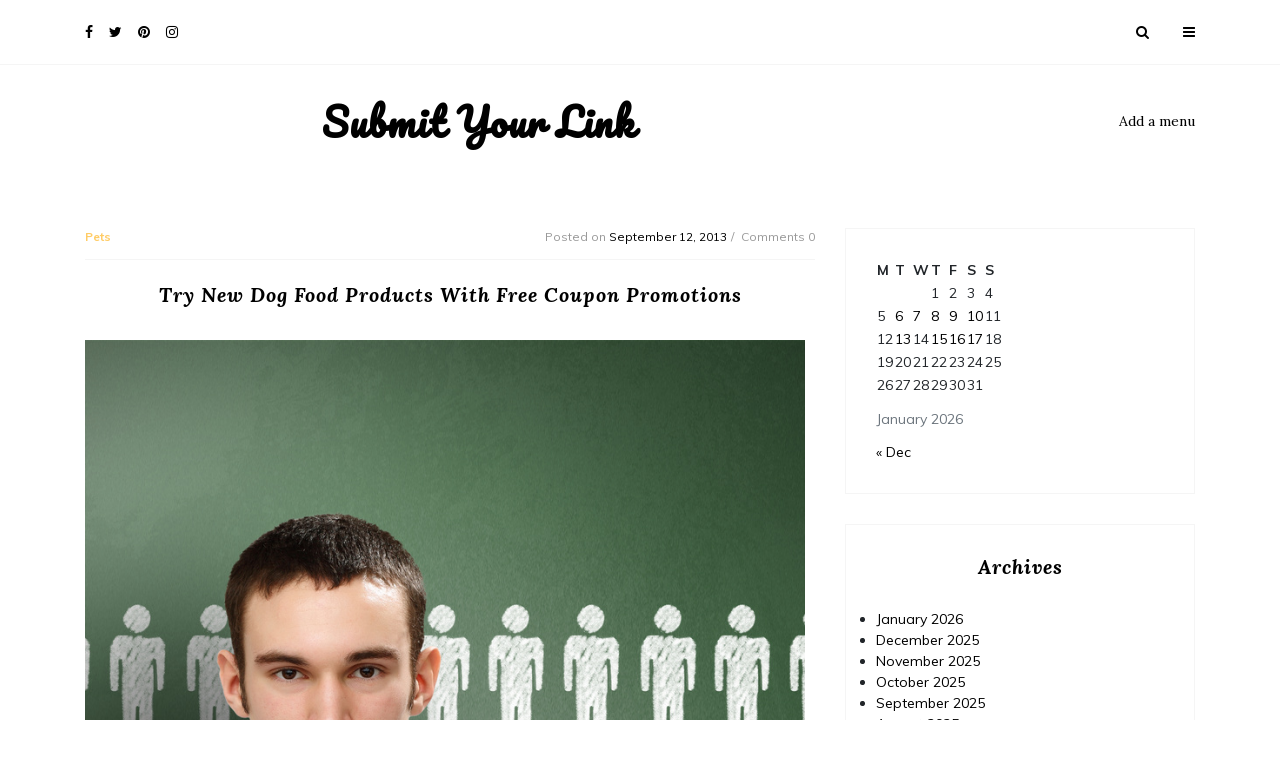

--- FILE ---
content_type: text/html; charset=UTF-8
request_url: https://submityourlink.net/try-new-dog-food-products-with-free-coupon-promotions/
body_size: 11288
content:



 

   

<!doctype html>
<html lang="en-US">
<head>
	<meta charset="UTF-8">
	<meta name="viewport" content="width=device-width, initial-scale=1">
	<link rel="profile" href="https://gmpg.org/xfn/11">

	<meta name='robots' content='index, follow, max-image-preview:large, max-snippet:-1, max-video-preview:-1' />

	<!-- This site is optimized with the Yoast SEO plugin v26.7 - https://yoast.com/wordpress/plugins/seo/ -->
	<title>Try New Dog Food Products With Free Coupon Promotions - Submit Your Link</title>
	<link rel="canonical" href="https://submityourlink.net/try-new-dog-food-products-with-free-coupon-promotions/" />
	<meta property="og:locale" content="en_US" />
	<meta property="og:type" content="article" />
	<meta property="og:title" content="Try New Dog Food Products With Free Coupon Promotions - Submit Your Link" />
	<meta property="og:description" content="Try New Dog Food Products With Free Coupon Promotions References. Read more. Keywords: Dog food ratings, Eagle pack dog food coupons, Dog food coupons, All natural dog food, Natural choice dog food, Dog food samples." />
	<meta property="og:url" content="https://submityourlink.net/try-new-dog-food-products-with-free-coupon-promotions/" />
	<meta property="og:site_name" content="Submit Your Link" />
	<meta property="article:published_time" content="2013-09-12T21:09:52+00:00" />
	<meta property="article:modified_time" content="2013-09-13T19:20:58+00:00" />
	<meta property="og:image" content="https://s3.amazonaws.com/systemimage/45542390_Subscription_S.jpg" />
	<meta name="author" content="Submit Your Link" />
	<meta name="twitter:card" content="summary_large_image" />
	<meta name="twitter:label1" content="Written by" />
	<meta name="twitter:data1" content="Submit Your Link" />
	<script type="application/ld+json" class="yoast-schema-graph">{"@context":"https://schema.org","@graph":[{"@type":"Article","@id":"https://submityourlink.net/try-new-dog-food-products-with-free-coupon-promotions/#article","isPartOf":{"@id":"https://submityourlink.net/try-new-dog-food-products-with-free-coupon-promotions/"},"author":{"name":"Submit Your Link","@id":"https://submityourlink.net/#/schema/person/1941c370f79c9d167b944b9149185520"},"headline":"Try New Dog Food Products With Free Coupon Promotions","datePublished":"2013-09-12T21:09:52+00:00","dateModified":"2013-09-13T19:20:58+00:00","mainEntityOfPage":{"@id":"https://submityourlink.net/try-new-dog-food-products-with-free-coupon-promotions/"},"wordCount":81,"image":{"@id":"https://submityourlink.net/try-new-dog-food-products-with-free-coupon-promotions/#primaryimage"},"thumbnailUrl":"https://s3.amazonaws.com/systemimage/45542390_Subscription_S.jpg","articleSection":["Pets"],"inLanguage":"en-US"},{"@type":"WebPage","@id":"https://submityourlink.net/try-new-dog-food-products-with-free-coupon-promotions/","url":"https://submityourlink.net/try-new-dog-food-products-with-free-coupon-promotions/","name":"Try New Dog Food Products With Free Coupon Promotions - Submit Your Link","isPartOf":{"@id":"https://submityourlink.net/#website"},"primaryImageOfPage":{"@id":"https://submityourlink.net/try-new-dog-food-products-with-free-coupon-promotions/#primaryimage"},"image":{"@id":"https://submityourlink.net/try-new-dog-food-products-with-free-coupon-promotions/#primaryimage"},"thumbnailUrl":"https://s3.amazonaws.com/systemimage/45542390_Subscription_S.jpg","datePublished":"2013-09-12T21:09:52+00:00","dateModified":"2013-09-13T19:20:58+00:00","author":{"@id":"https://submityourlink.net/#/schema/person/1941c370f79c9d167b944b9149185520"},"breadcrumb":{"@id":"https://submityourlink.net/try-new-dog-food-products-with-free-coupon-promotions/#breadcrumb"},"inLanguage":"en-US","potentialAction":[{"@type":"ReadAction","target":["https://submityourlink.net/try-new-dog-food-products-with-free-coupon-promotions/"]}]},{"@type":"ImageObject","inLanguage":"en-US","@id":"https://submityourlink.net/try-new-dog-food-products-with-free-coupon-promotions/#primaryimage","url":"https://s3.amazonaws.com/systemimage/45542390_Subscription_S.jpg","contentUrl":"https://s3.amazonaws.com/systemimage/45542390_Subscription_S.jpg"},{"@type":"BreadcrumbList","@id":"https://submityourlink.net/try-new-dog-food-products-with-free-coupon-promotions/#breadcrumb","itemListElement":[{"@type":"ListItem","position":1,"name":"Home","item":"https://submityourlink.net/"},{"@type":"ListItem","position":2,"name":"Try New Dog Food Products With Free Coupon Promotions"}]},{"@type":"WebSite","@id":"https://submityourlink.net/#website","url":"https://submityourlink.net/","name":"Submit Your Link","description":"Submit Your Link","potentialAction":[{"@type":"SearchAction","target":{"@type":"EntryPoint","urlTemplate":"https://submityourlink.net/?s={search_term_string}"},"query-input":{"@type":"PropertyValueSpecification","valueRequired":true,"valueName":"search_term_string"}}],"inLanguage":"en-US"},{"@type":"Person","@id":"https://submityourlink.net/#/schema/person/1941c370f79c9d167b944b9149185520","name":"Submit Your Link","image":{"@type":"ImageObject","inLanguage":"en-US","@id":"https://submityourlink.net/#/schema/person/image/","url":"https://secure.gravatar.com/avatar/9baecf92bae6639a4e61738fb5c8b53b063b214f232b91bd950a7b295f0cd154?s=96&d=monsterid&r=g","contentUrl":"https://secure.gravatar.com/avatar/9baecf92bae6639a4e61738fb5c8b53b063b214f232b91bd950a7b295f0cd154?s=96&d=monsterid&r=g","caption":"Submit Your Link"},"url":"https://submityourlink.net/author/submit-your-link/"}]}</script>
	<!-- / Yoast SEO plugin. -->


<link rel='dns-prefetch' href='//fonts.googleapis.com' />
<link rel="alternate" type="application/rss+xml" title="Submit Your Link &raquo; Feed" href="https://submityourlink.net/feed/" />
<link rel="alternate" type="application/rss+xml" title="Submit Your Link &raquo; Comments Feed" href="https://submityourlink.net/comments/feed/" />
<link rel="alternate" title="oEmbed (JSON)" type="application/json+oembed" href="https://submityourlink.net/wp-json/oembed/1.0/embed?url=https%3A%2F%2Fsubmityourlink.net%2Ftry-new-dog-food-products-with-free-coupon-promotions%2F" />
<link rel="alternate" title="oEmbed (XML)" type="text/xml+oembed" href="https://submityourlink.net/wp-json/oembed/1.0/embed?url=https%3A%2F%2Fsubmityourlink.net%2Ftry-new-dog-food-products-with-free-coupon-promotions%2F&#038;format=xml" />
<style id='wp-img-auto-sizes-contain-inline-css' type='text/css'>
img:is([sizes=auto i],[sizes^="auto," i]){contain-intrinsic-size:3000px 1500px}
/*# sourceURL=wp-img-auto-sizes-contain-inline-css */
</style>
<style id='wp-emoji-styles-inline-css' type='text/css'>

	img.wp-smiley, img.emoji {
		display: inline !important;
		border: none !important;
		box-shadow: none !important;
		height: 1em !important;
		width: 1em !important;
		margin: 0 0.07em !important;
		vertical-align: -0.1em !important;
		background: none !important;
		padding: 0 !important;
	}
/*# sourceURL=wp-emoji-styles-inline-css */
</style>
<style id='wp-block-library-inline-css' type='text/css'>
:root{--wp-block-synced-color:#7a00df;--wp-block-synced-color--rgb:122,0,223;--wp-bound-block-color:var(--wp-block-synced-color);--wp-editor-canvas-background:#ddd;--wp-admin-theme-color:#007cba;--wp-admin-theme-color--rgb:0,124,186;--wp-admin-theme-color-darker-10:#006ba1;--wp-admin-theme-color-darker-10--rgb:0,107,160.5;--wp-admin-theme-color-darker-20:#005a87;--wp-admin-theme-color-darker-20--rgb:0,90,135;--wp-admin-border-width-focus:2px}@media (min-resolution:192dpi){:root{--wp-admin-border-width-focus:1.5px}}.wp-element-button{cursor:pointer}:root .has-very-light-gray-background-color{background-color:#eee}:root .has-very-dark-gray-background-color{background-color:#313131}:root .has-very-light-gray-color{color:#eee}:root .has-very-dark-gray-color{color:#313131}:root .has-vivid-green-cyan-to-vivid-cyan-blue-gradient-background{background:linear-gradient(135deg,#00d084,#0693e3)}:root .has-purple-crush-gradient-background{background:linear-gradient(135deg,#34e2e4,#4721fb 50%,#ab1dfe)}:root .has-hazy-dawn-gradient-background{background:linear-gradient(135deg,#faaca8,#dad0ec)}:root .has-subdued-olive-gradient-background{background:linear-gradient(135deg,#fafae1,#67a671)}:root .has-atomic-cream-gradient-background{background:linear-gradient(135deg,#fdd79a,#004a59)}:root .has-nightshade-gradient-background{background:linear-gradient(135deg,#330968,#31cdcf)}:root .has-midnight-gradient-background{background:linear-gradient(135deg,#020381,#2874fc)}:root{--wp--preset--font-size--normal:16px;--wp--preset--font-size--huge:42px}.has-regular-font-size{font-size:1em}.has-larger-font-size{font-size:2.625em}.has-normal-font-size{font-size:var(--wp--preset--font-size--normal)}.has-huge-font-size{font-size:var(--wp--preset--font-size--huge)}.has-text-align-center{text-align:center}.has-text-align-left{text-align:left}.has-text-align-right{text-align:right}.has-fit-text{white-space:nowrap!important}#end-resizable-editor-section{display:none}.aligncenter{clear:both}.items-justified-left{justify-content:flex-start}.items-justified-center{justify-content:center}.items-justified-right{justify-content:flex-end}.items-justified-space-between{justify-content:space-between}.screen-reader-text{border:0;clip-path:inset(50%);height:1px;margin:-1px;overflow:hidden;padding:0;position:absolute;width:1px;word-wrap:normal!important}.screen-reader-text:focus{background-color:#ddd;clip-path:none;color:#444;display:block;font-size:1em;height:auto;left:5px;line-height:normal;padding:15px 23px 14px;text-decoration:none;top:5px;width:auto;z-index:100000}html :where(.has-border-color){border-style:solid}html :where([style*=border-top-color]){border-top-style:solid}html :where([style*=border-right-color]){border-right-style:solid}html :where([style*=border-bottom-color]){border-bottom-style:solid}html :where([style*=border-left-color]){border-left-style:solid}html :where([style*=border-width]){border-style:solid}html :where([style*=border-top-width]){border-top-style:solid}html :where([style*=border-right-width]){border-right-style:solid}html :where([style*=border-bottom-width]){border-bottom-style:solid}html :where([style*=border-left-width]){border-left-style:solid}html :where(img[class*=wp-image-]){height:auto;max-width:100%}:where(figure){margin:0 0 1em}html :where(.is-position-sticky){--wp-admin--admin-bar--position-offset:var(--wp-admin--admin-bar--height,0px)}@media screen and (max-width:600px){html :where(.is-position-sticky){--wp-admin--admin-bar--position-offset:0px}}

/*# sourceURL=wp-block-library-inline-css */
</style><style id='global-styles-inline-css' type='text/css'>
:root{--wp--preset--aspect-ratio--square: 1;--wp--preset--aspect-ratio--4-3: 4/3;--wp--preset--aspect-ratio--3-4: 3/4;--wp--preset--aspect-ratio--3-2: 3/2;--wp--preset--aspect-ratio--2-3: 2/3;--wp--preset--aspect-ratio--16-9: 16/9;--wp--preset--aspect-ratio--9-16: 9/16;--wp--preset--color--black: #000000;--wp--preset--color--cyan-bluish-gray: #abb8c3;--wp--preset--color--white: #ffffff;--wp--preset--color--pale-pink: #f78da7;--wp--preset--color--vivid-red: #cf2e2e;--wp--preset--color--luminous-vivid-orange: #ff6900;--wp--preset--color--luminous-vivid-amber: #fcb900;--wp--preset--color--light-green-cyan: #7bdcb5;--wp--preset--color--vivid-green-cyan: #00d084;--wp--preset--color--pale-cyan-blue: #8ed1fc;--wp--preset--color--vivid-cyan-blue: #0693e3;--wp--preset--color--vivid-purple: #9b51e0;--wp--preset--gradient--vivid-cyan-blue-to-vivid-purple: linear-gradient(135deg,rgb(6,147,227) 0%,rgb(155,81,224) 100%);--wp--preset--gradient--light-green-cyan-to-vivid-green-cyan: linear-gradient(135deg,rgb(122,220,180) 0%,rgb(0,208,130) 100%);--wp--preset--gradient--luminous-vivid-amber-to-luminous-vivid-orange: linear-gradient(135deg,rgb(252,185,0) 0%,rgb(255,105,0) 100%);--wp--preset--gradient--luminous-vivid-orange-to-vivid-red: linear-gradient(135deg,rgb(255,105,0) 0%,rgb(207,46,46) 100%);--wp--preset--gradient--very-light-gray-to-cyan-bluish-gray: linear-gradient(135deg,rgb(238,238,238) 0%,rgb(169,184,195) 100%);--wp--preset--gradient--cool-to-warm-spectrum: linear-gradient(135deg,rgb(74,234,220) 0%,rgb(151,120,209) 20%,rgb(207,42,186) 40%,rgb(238,44,130) 60%,rgb(251,105,98) 80%,rgb(254,248,76) 100%);--wp--preset--gradient--blush-light-purple: linear-gradient(135deg,rgb(255,206,236) 0%,rgb(152,150,240) 100%);--wp--preset--gradient--blush-bordeaux: linear-gradient(135deg,rgb(254,205,165) 0%,rgb(254,45,45) 50%,rgb(107,0,62) 100%);--wp--preset--gradient--luminous-dusk: linear-gradient(135deg,rgb(255,203,112) 0%,rgb(199,81,192) 50%,rgb(65,88,208) 100%);--wp--preset--gradient--pale-ocean: linear-gradient(135deg,rgb(255,245,203) 0%,rgb(182,227,212) 50%,rgb(51,167,181) 100%);--wp--preset--gradient--electric-grass: linear-gradient(135deg,rgb(202,248,128) 0%,rgb(113,206,126) 100%);--wp--preset--gradient--midnight: linear-gradient(135deg,rgb(2,3,129) 0%,rgb(40,116,252) 100%);--wp--preset--font-size--small: 13px;--wp--preset--font-size--medium: 20px;--wp--preset--font-size--large: 36px;--wp--preset--font-size--x-large: 42px;--wp--preset--spacing--20: 0.44rem;--wp--preset--spacing--30: 0.67rem;--wp--preset--spacing--40: 1rem;--wp--preset--spacing--50: 1.5rem;--wp--preset--spacing--60: 2.25rem;--wp--preset--spacing--70: 3.38rem;--wp--preset--spacing--80: 5.06rem;--wp--preset--shadow--natural: 6px 6px 9px rgba(0, 0, 0, 0.2);--wp--preset--shadow--deep: 12px 12px 50px rgba(0, 0, 0, 0.4);--wp--preset--shadow--sharp: 6px 6px 0px rgba(0, 0, 0, 0.2);--wp--preset--shadow--outlined: 6px 6px 0px -3px rgb(255, 255, 255), 6px 6px rgb(0, 0, 0);--wp--preset--shadow--crisp: 6px 6px 0px rgb(0, 0, 0);}:where(.is-layout-flex){gap: 0.5em;}:where(.is-layout-grid){gap: 0.5em;}body .is-layout-flex{display: flex;}.is-layout-flex{flex-wrap: wrap;align-items: center;}.is-layout-flex > :is(*, div){margin: 0;}body .is-layout-grid{display: grid;}.is-layout-grid > :is(*, div){margin: 0;}:where(.wp-block-columns.is-layout-flex){gap: 2em;}:where(.wp-block-columns.is-layout-grid){gap: 2em;}:where(.wp-block-post-template.is-layout-flex){gap: 1.25em;}:where(.wp-block-post-template.is-layout-grid){gap: 1.25em;}.has-black-color{color: var(--wp--preset--color--black) !important;}.has-cyan-bluish-gray-color{color: var(--wp--preset--color--cyan-bluish-gray) !important;}.has-white-color{color: var(--wp--preset--color--white) !important;}.has-pale-pink-color{color: var(--wp--preset--color--pale-pink) !important;}.has-vivid-red-color{color: var(--wp--preset--color--vivid-red) !important;}.has-luminous-vivid-orange-color{color: var(--wp--preset--color--luminous-vivid-orange) !important;}.has-luminous-vivid-amber-color{color: var(--wp--preset--color--luminous-vivid-amber) !important;}.has-light-green-cyan-color{color: var(--wp--preset--color--light-green-cyan) !important;}.has-vivid-green-cyan-color{color: var(--wp--preset--color--vivid-green-cyan) !important;}.has-pale-cyan-blue-color{color: var(--wp--preset--color--pale-cyan-blue) !important;}.has-vivid-cyan-blue-color{color: var(--wp--preset--color--vivid-cyan-blue) !important;}.has-vivid-purple-color{color: var(--wp--preset--color--vivid-purple) !important;}.has-black-background-color{background-color: var(--wp--preset--color--black) !important;}.has-cyan-bluish-gray-background-color{background-color: var(--wp--preset--color--cyan-bluish-gray) !important;}.has-white-background-color{background-color: var(--wp--preset--color--white) !important;}.has-pale-pink-background-color{background-color: var(--wp--preset--color--pale-pink) !important;}.has-vivid-red-background-color{background-color: var(--wp--preset--color--vivid-red) !important;}.has-luminous-vivid-orange-background-color{background-color: var(--wp--preset--color--luminous-vivid-orange) !important;}.has-luminous-vivid-amber-background-color{background-color: var(--wp--preset--color--luminous-vivid-amber) !important;}.has-light-green-cyan-background-color{background-color: var(--wp--preset--color--light-green-cyan) !important;}.has-vivid-green-cyan-background-color{background-color: var(--wp--preset--color--vivid-green-cyan) !important;}.has-pale-cyan-blue-background-color{background-color: var(--wp--preset--color--pale-cyan-blue) !important;}.has-vivid-cyan-blue-background-color{background-color: var(--wp--preset--color--vivid-cyan-blue) !important;}.has-vivid-purple-background-color{background-color: var(--wp--preset--color--vivid-purple) !important;}.has-black-border-color{border-color: var(--wp--preset--color--black) !important;}.has-cyan-bluish-gray-border-color{border-color: var(--wp--preset--color--cyan-bluish-gray) !important;}.has-white-border-color{border-color: var(--wp--preset--color--white) !important;}.has-pale-pink-border-color{border-color: var(--wp--preset--color--pale-pink) !important;}.has-vivid-red-border-color{border-color: var(--wp--preset--color--vivid-red) !important;}.has-luminous-vivid-orange-border-color{border-color: var(--wp--preset--color--luminous-vivid-orange) !important;}.has-luminous-vivid-amber-border-color{border-color: var(--wp--preset--color--luminous-vivid-amber) !important;}.has-light-green-cyan-border-color{border-color: var(--wp--preset--color--light-green-cyan) !important;}.has-vivid-green-cyan-border-color{border-color: var(--wp--preset--color--vivid-green-cyan) !important;}.has-pale-cyan-blue-border-color{border-color: var(--wp--preset--color--pale-cyan-blue) !important;}.has-vivid-cyan-blue-border-color{border-color: var(--wp--preset--color--vivid-cyan-blue) !important;}.has-vivid-purple-border-color{border-color: var(--wp--preset--color--vivid-purple) !important;}.has-vivid-cyan-blue-to-vivid-purple-gradient-background{background: var(--wp--preset--gradient--vivid-cyan-blue-to-vivid-purple) !important;}.has-light-green-cyan-to-vivid-green-cyan-gradient-background{background: var(--wp--preset--gradient--light-green-cyan-to-vivid-green-cyan) !important;}.has-luminous-vivid-amber-to-luminous-vivid-orange-gradient-background{background: var(--wp--preset--gradient--luminous-vivid-amber-to-luminous-vivid-orange) !important;}.has-luminous-vivid-orange-to-vivid-red-gradient-background{background: var(--wp--preset--gradient--luminous-vivid-orange-to-vivid-red) !important;}.has-very-light-gray-to-cyan-bluish-gray-gradient-background{background: var(--wp--preset--gradient--very-light-gray-to-cyan-bluish-gray) !important;}.has-cool-to-warm-spectrum-gradient-background{background: var(--wp--preset--gradient--cool-to-warm-spectrum) !important;}.has-blush-light-purple-gradient-background{background: var(--wp--preset--gradient--blush-light-purple) !important;}.has-blush-bordeaux-gradient-background{background: var(--wp--preset--gradient--blush-bordeaux) !important;}.has-luminous-dusk-gradient-background{background: var(--wp--preset--gradient--luminous-dusk) !important;}.has-pale-ocean-gradient-background{background: var(--wp--preset--gradient--pale-ocean) !important;}.has-electric-grass-gradient-background{background: var(--wp--preset--gradient--electric-grass) !important;}.has-midnight-gradient-background{background: var(--wp--preset--gradient--midnight) !important;}.has-small-font-size{font-size: var(--wp--preset--font-size--small) !important;}.has-medium-font-size{font-size: var(--wp--preset--font-size--medium) !important;}.has-large-font-size{font-size: var(--wp--preset--font-size--large) !important;}.has-x-large-font-size{font-size: var(--wp--preset--font-size--x-large) !important;}
/*# sourceURL=global-styles-inline-css */
</style>

<style id='classic-theme-styles-inline-css' type='text/css'>
/*! This file is auto-generated */
.wp-block-button__link{color:#fff;background-color:#32373c;border-radius:9999px;box-shadow:none;text-decoration:none;padding:calc(.667em + 2px) calc(1.333em + 2px);font-size:1.125em}.wp-block-file__button{background:#32373c;color:#fff;text-decoration:none}
/*# sourceURL=/wp-includes/css/classic-themes.min.css */
</style>
<link rel='stylesheet' id='google-font-1-css' href='https://fonts.googleapis.com/css?family=Pacifico&#038;ver=6.9' type='text/css' media='all' />
<link rel='stylesheet' id='google-font-2-css' href='https://fonts.googleapis.com/css?family=Lora%3A400%2C400i%2C700%2C700i&#038;ver=6.9' type='text/css' media='all' />
<link rel='stylesheet' id='google-font-3-css' href='https://fonts.googleapis.com/css?family=Muli%3A200%2C200i%2C300%2C300i%2C400%2C400i%2C600%2C600i%2C700%2C700i%2C800%2C800i%2C900%2C900i&#038;ver=6.9' type='text/css' media='all' />
<link rel='stylesheet' id='bootstrap-css' href='https://submityourlink.net/wp-content/themes/our-blog/assets/css/bootstrap.min.css?ver=4.1.1' type='text/css' media='all' />
<link rel='stylesheet' id='fontawesome-css' href='https://submityourlink.net/wp-content/themes/our-blog/assets/css/font-awesome.min.css?ver=4.7.0' type='text/css' media='all' />
<link rel='stylesheet' id='jquery-smartmenus-bootstrap-4-css' href='https://submityourlink.net/wp-content/themes/our-blog/assets/css/jquery.smartmenus.bootstrap-4.css?ver=4.0.0' type='text/css' media='all' />
<link rel='stylesheet' id='slick-css' href='https://submityourlink.net/wp-content/themes/our-blog/assets/css/slick.css?ver=1.9.0' type='text/css' media='all' />
<link rel='stylesheet' id='slick-theme-css' href='https://submityourlink.net/wp-content/themes/our-blog/assets/css/slick-theme.css?ver=1.9.0' type='text/css' media='all' />
<link rel='stylesheet' id='our-blog-sidenav-css' href='https://submityourlink.net/wp-content/themes/our-blog/assets/css/sidenav.css?ver=4.7.0' type='text/css' media='all' />
<link rel='stylesheet' id='our-blog-style-css' href='https://submityourlink.net/wp-content/themes/our-blog/style.css?ver=6.9' type='text/css' media='all' />
<script type="text/javascript" src="https://submityourlink.net/wp-includes/js/jquery/jquery.min.js?ver=3.7.1" id="jquery-core-js"></script>
<script type="text/javascript" src="https://submityourlink.net/wp-includes/js/jquery/jquery-migrate.min.js?ver=3.4.1" id="jquery-migrate-js"></script>
<link rel="https://api.w.org/" href="https://submityourlink.net/wp-json/" /><link rel="alternate" title="JSON" type="application/json" href="https://submityourlink.net/wp-json/wp/v2/posts/656" /><link rel="EditURI" type="application/rsd+xml" title="RSD" href="https://submityourlink.net/xmlrpc.php?rsd" />
<meta name="generator" content="WordPress 6.9" />
<link rel='shortlink' href='https://submityourlink.net/?p=656' />
</head>

<body class="wp-singular post-template-default single single-post postid-656 single-format-standard wp-theme-our-blog">
 <header class="header5">
  <!-- Navbar -->
  <nav class="navbar">
    <div class="container">
      <!-- left nav -->
              <ul class="social-icon pull-sm-left">
         					<li><a href="https://www.facebook.com/" target="_blank">
				<i class="fa fa-facebook" aria-hidden="true"></i></a></li>    	   
					<li><a href="https://twitter.com/" target="_blank">
				<i class="fa fa-twitter" aria-hidden="true"></i></a></li>    	   
					<li><a href="https://www.linkedin.com/" target="_blank">
				<i class="fa fa-pinterest" aria-hidden="true"></i></a></li>    	   
					<li><a href="https://plus.google.com" target="_blank">
				<i class="fa fa-instagram" aria-hidden="true"></i></a></li>    	   
			       </ul>
          <!-- Right nav -->
     <ul class="search-tab pull-sm-right">
      <li><a href="#search"><span class="fa fa-search" aria-hidden="true"></span></a></li>
      <li><a href="javascript:;" class="toggle" id="sidenav-toggle" ><span class="fa fa-bars" aria-hidden="true"></span></a></li>
    </ul>
    <div id="search">
      <button type="button" class="close">close</button>
      <form role="search" method ="get" id="searchform" action="https://submityourlink.net/" class="search-form">
	<input type="search" value="" name="s" placeholder="" class="form-control mr-sm-2"/>
	<button type="submit" class="btn search-submit">Search</button>
</form>

    </div>
  </div>
</nav>

<!-- side nav -->
<nav class="sidenav" data-sidenav data-sidenav-toggle="#sidenav-toggle">
  <div class="sidenav-brand">
    <div class="logo text-center">
              <h1 class="site-title"><a href="https://submityourlink.net">Submit Your Link</a></h1>
          </div>
  </div>

  <div class="sidenav-header">
    <form role="search" method ="get" id="searchform" action="https://submityourlink.net/" class="search-form">
	<input type="search" value="" name="s" placeholder="" class="form-control mr-sm-2"/>
	<button type="submit" class="btn search-submit">Search</button>
</form>

  </div>
        <ul class="sidenav-menu">
        <li>
         <a href="https://submityourlink.net/wp-admin/nav-menus.php " class="nav-link"> Add a menu</a>
       </li>
     </ul>
    </nav>
 <!-- end side nav -->

 <nav class="navbar navbar-expand-lg">
  <div class="container">
    <div class="logo">
           <h1 class="site-title"><a href="https://submityourlink.net">Submit Your Link</a></h1>
      </div>
  <!-- center nav -->
        <ul class="nav navbar-nav ml-auto">
        <li class="nav-item">
         <a href="https://submityourlink.net/wp-admin/nav-menus.php " class="nav-link"> Add a menu</a>
       </li>
     </ul>
    </div>
</nav>
</header>


<section class="middle-content inner-content">
	<div class="container">
		<div class="row">
			<div class="col-lg-8">
				<div class="detail-block">
					<div class="thumb">
	<article id="post-656" class="post-656 post type-post status-publish format-standard hentry category-pets">
			
		<div class="thumb-body">
			<div class="tag-date-comment">
				<span class="tag">
					Pets				</span>
				<ul class="date-comment">
					<li><span class="posted-on">Posted on <a href="https://submityourlink.net/try-new-dog-food-products-with-free-coupon-promotions/" rel="bookmark"><time class="entry-date published" datetime="2013-09-12T21:09:52+00:00">September 12, 2013</time></a></span></li>
					<li>Comments 0</li>
				</ul>
			</div>
			<h3 class="card-title">Try New Dog Food Products With Free Coupon Promotions</h3>
			<p><span id="more-656"></span><!--noteaser--></p>
<div style="float: left; padding-right: 10px;"><img decoding="async" src="https://s3.amazonaws.com/systemimage/42716520_Subscription_S.jpg" alt="Dog food ingredients" align="left" width="300" /></div>
<p><a href="http://twitter.com/ull,/status/367954498771120128">Try New Dog Food Products With Free Coupon Promotions</a></p>
<p><p><a href="http://articles.cnn.com/keyword/pets" Title="For more information related to 4health dog food coupons">References.</a></p>
<p><a href="http://rochester.craigslist.org/pet/" Title="For more information related to Dog food">Read more.</a></p>
</p>
<p><h2>Keywords:</h2>
<p> Dog food ratings, Eagle pack dog food coupons, Dog food coupons, All natural dog food, Natural choice dog food, Dog food samples.</p></p>
		</div>
		<div class="author">
			<div class="title-holder text-center">
				<h3>Author</h3>
			</div>
			<div class="media">
								<div class="img-holder mr-4">
					<img alt='' src='https://secure.gravatar.com/avatar/9baecf92bae6639a4e61738fb5c8b53b063b214f232b91bd950a7b295f0cd154?s=96&#038;d=monsterid&#038;r=g' srcset='https://secure.gravatar.com/avatar/9baecf92bae6639a4e61738fb5c8b53b063b214f232b91bd950a7b295f0cd154?s=96&#038;d=monsterid&#038;r=g 2x' class='avatar avatar-96 photo' height='100' width='100' decoding='async'/>				</div>
				<div class="media-body">
					<div class="title-share">
						<h6 class="mr-auto">Submit Your Link</h6>
					</div>
					<p></p>
				</div>
			</div>
		</div>
		<div class="related-posts">
			<div class="title-holder text-center">
				<h3>Related Posts</h3>
			</div>
			<div class="row">
											<div class="col-md-6">
								<div class="card">
																		<div class="card-body">
										<div class="tag-date-comment">
											<span class="tag">Pets</span>
											<ul class="date-comment">
												<li><span class="posted-on">Posted on <a href="https://submityourlink.net/your-basic-guide-to-preparing-for-the-commitment/" rel="bookmark"><time class="entry-date published updated" datetime="2020-05-11T21:32:39+00:00">May 11, 2020</time></a></span></li>
												<li>Comments 0</li>
											</ul>
										</div>
										<a href="https://submityourlink.net/your-basic-guide-to-preparing-for-the-commitment/"><h3 class="card-title">Your Basic Guide To Preparing For The Commitment</h3></a>
										<p>Adopting A New Pet? Your Basic Guide To Preparing For The Commitment</p>
									</div>
								</div>
							</div>
														<div class="col-md-6">
								<div class="card">
																		<div class="card-body">
										<div class="tag-date-comment">
											<span class="tag">Pets</span>
											<ul class="date-comment">
												<li><span class="posted-on">Posted on <a href="https://submityourlink.net/essential-pieces-of-veterinary-lab-equipment/" rel="bookmark"><time class="entry-date published updated" datetime="2020-04-27T20:07:36+00:00">April 27, 2020</time></a></span></li>
												<li>Comments 0</li>
											</ul>
										</div>
										<a href="https://submityourlink.net/essential-pieces-of-veterinary-lab-equipment/"><h3 class="card-title">Essential Pieces of Veterinary Lab Equipment</h3></a>
										<p>There is A veterinarian an very important profession. Considering that, it is crucial that you make use of tools that help your livelihood to continue to grow. Many veterinarians specialize in treating smaller animals including dogs and cats. In actuality, statistics show there are anywhere between 70 80 million dog along with 74-96 million cat [&hellip;]</p>
									</div>
								</div>
							</div>
														<div class="col-md-6">
								<div class="card">
																		<div class="card-body">
										<div class="tag-date-comment">
											<span class="tag">Pets</span>
											<ul class="date-comment">
												<li><span class="posted-on">Posted on <a href="https://submityourlink.net/how-to-design-a-vet-website/" rel="bookmark"><time class="entry-date published updated" datetime="2014-10-23T17:09:42+00:00">October 23, 2014</time></a></span></li>
												<li>Comments 0</li>
											</ul>
										</div>
										<a href="https://submityourlink.net/how-to-design-a-vet-website/"><h3 class="card-title">How to Design a Vet Website</h3></a>
										<p>References Twitter Get more info here. Read more like this. Keywords: Marketing in 2010 for vet websites, Veterinary search sites, Santa tracker, Dr. tracy king in marietta, Different websites, Vet websties. Graphics: Share This Infographic</p>
									</div>
								</div>
							</div>
														<div class="col-md-6">
								<div class="card">
																		<div class="card-body">
										<div class="tag-date-comment">
											<span class="tag">Pets</span>
											<ul class="date-comment">
												<li><span class="posted-on">Posted on <a href="https://submityourlink.net/the-essentials-of-quality-vet-website-design/" rel="bookmark"><time class="entry-date published updated" datetime="2014-10-16T04:16:40+00:00">October 16, 2014</time></a></span></li>
												<li>Comments 0</li>
											</ul>
										</div>
										<a href="https://submityourlink.net/the-essentials-of-quality-vet-website-design/"><h3 class="card-title">The Essentials of Quality Vet Website Design</h3></a>
										<p>Find more Twitter Read more about this topic at this link. Continue reading here. Keywords: Marketing for websites, Vets in apopka, Marketing plans for veternarians, Professional website services, Navc florida, How to build your website. Graphics: Share Image</p>
									</div>
								</div>
							</div>
														<div class="col-md-6">
								<div class="card">
																		<div class="card-body">
										<div class="tag-date-comment">
											<span class="tag">Pets</span>
											<ul class="date-comment">
												<li><span class="posted-on">Posted on <a href="https://submityourlink.net/two-simple-ways-to-find-the-best-veterinarian-for-your-pets/" rel="bookmark"><time class="entry-date published updated" datetime="2014-09-05T17:51:32+00:00">September 5, 2014</time></a></span></li>
												<li>Comments 0</li>
											</ul>
										</div>
										<a href="https://submityourlink.net/two-simple-ways-to-find-the-best-veterinarian-for-your-pets/"><h3 class="card-title">Two Simple Ways to Find the Best Veterinarian for Your Pets</h3></a>
										<p>See More Twitter Find more on this here. For more information, read this website. Keywords: Find a veterinarian, How to be a good vet, Veterinarians in cleveland ohio, Boarding kennels, 24 hour animal hospital near me, 24 hour animal hospital.</p>
									</div>
								</div>
							</div>
														<div class="col-md-6">
								<div class="card">
																		<div class="card-body">
										<div class="tag-date-comment">
											<span class="tag">Pets</span>
											<ul class="date-comment">
												<li><span class="posted-on">Posted on <a href="https://submityourlink.net/what-makes-your-link-clickable/" rel="bookmark"><time class="entry-date published updated" datetime="2014-09-04T09:27:33+00:00">September 4, 2014</time></a></span></li>
												<li>Comments 0</li>
											</ul>
										</div>
										<a href="https://submityourlink.net/what-makes-your-link-clickable/"><h3 class="card-title">What Makes Your Link Clickable?</h3></a>
										<p>See More Twitter Read this website for more information. Research more like this. Keywords: Vet marketing, 3 ways to improve your call to action, Navc 2010 dates, The importance of internet in veterinary, Vet menomonee falls, Ranking vet clinic. Graphics: Share This Image</p>
									</div>
								</div>
							</div>
														<div class="col-md-6">
								<div class="card">
																		<div class="card-body">
										<div class="tag-date-comment">
											<span class="tag">Pets</span>
											<ul class="date-comment">
												<li><span class="posted-on">Posted on <a href="https://submityourlink.net/taking-your-pets-to-the-vet/" rel="bookmark"><time class="entry-date published updated" datetime="2014-08-01T06:07:01+00:00">August 1, 2014</time></a></span></li>
												<li>Comments 0</li>
											</ul>
										</div>
										<a href="https://submityourlink.net/taking-your-pets-to-the-vet/"><h3 class="card-title">Taking Your Pets to the Vet</h3></a>
										<p>Great site Twitter Links like this. Links like this. Keywords: Vets in cleveland ohio, Doggy daycare, Pets animal hotel, 24 hour animal hospital near me, Emergency vet cleveland ohio, 24 hour pet hospital.</p>
									</div>
								</div>
							</div>
														<div class="col-md-6">
								<div class="card">
																		<div class="card-body">
										<div class="tag-date-comment">
											<span class="tag">Pets</span>
											<ul class="date-comment">
												<li><span class="posted-on">Posted on <a href="https://submityourlink.net/how-to-tell-if-your-dog-is-sick/" rel="bookmark"><time class="entry-date published updated" datetime="2014-07-03T08:59:18+00:00">July 3, 2014</time></a></span></li>
												<li>Comments 0</li>
											</ul>
										</div>
										<a href="https://submityourlink.net/how-to-tell-if-your-dog-is-sick/"><h3 class="card-title">How to Tell if Your Dog is Sick</h3></a>
										<p>Info Twitter Helpful info also found here. Visit here for more information. Keywords: Veterinarian for dogs, Veterinarian for animals, Dog veterinary care, Veterinarian for cats, Veterinarian advice for cats, Pet injury advice.</p>
									</div>
								</div>
							</div>
														<div class="col-md-6">
								<div class="card">
																		<div class="card-body">
										<div class="tag-date-comment">
											<span class="tag">Pets</span>
											<ul class="date-comment">
												<li><span class="posted-on">Posted on <a href="https://submityourlink.net/build-your-customer-base-with-a-quality-vet-website/" rel="bookmark"><time class="entry-date published updated" datetime="2014-06-30T06:58:31+00:00">June 30, 2014</time></a></span></li>
												<li>Comments 0</li>
											</ul>
										</div>
										<a href="https://submityourlink.net/build-your-customer-base-with-a-quality-vet-website/"><h3 class="card-title">Build Your Customer Base with a Quality Vet Website</h3></a>
										<p>Great reference Twitter Good refereneces. More info like this. Keywords: Reviews on timberlane vet in plant city florida, Marketing a veterinary practice, Professional website, Veterinary phone marketing, Best vets near northbrook, Marketing for veterinarian business. Graphics: Share This Image</p>
									</div>
								</div>
							</div>
														<div class="col-md-6">
								<div class="card">
																		<div class="card-body">
										<div class="tag-date-comment">
											<span class="tag">Pets</span>
											<ul class="date-comment">
												<li><span class="posted-on">Posted on <a href="https://submityourlink.net/top-10-health-issues-in-dogs/" rel="bookmark"><time class="entry-date published updated" datetime="2014-06-11T05:13:27+00:00">June 11, 2014</time></a></span></li>
												<li>Comments 0</li>
											</ul>
										</div>
										<a href="https://submityourlink.net/top-10-health-issues-in-dogs/"><h3 class="card-title">Top 10 Health Issues in Dogs</h3></a>
										<p>Link Twitter Find out more about this topic here. More research here. Keywords: Pet health questions, Veterinarian for dogs, Pet animal hospital, High point animal hospital, Pet welness, Pet surgery.</p>
									</div>
								</div>
							</div>
										</div>
		</div>

	</article>
</div>


	<nav class="navigation post-navigation" aria-label="Posts">
		<h2 class="screen-reader-text">Post navigation</h2>
		<div class="nav-links"><div class="nav-previous"><a href="https://submityourlink.net/build-better-sites-by-knowing-multiple-computer-languages/" rel="prev">Build Better Sites by Knowing Multiple Computer Languages</a></div><div class="nav-next"><a href="https://submityourlink.net/solutions-to-hopeless-situations-and-mounds-of-debt/" rel="next">Solutions to Hopeless Situations and Mounds of Debt</a></div></div>
	</nav>					
				</div>
			</div>
			<div class="col-lg-4">
				<div class="sidebar">
					

<div id="calendar-2" class="block widget widget_calendar"><div id="calendar_wrap" class="calendar_wrap"><table id="wp-calendar" class="wp-calendar-table">
	<caption>January 2026</caption>
	<thead>
	<tr>
		<th scope="col" aria-label="Monday">M</th>
		<th scope="col" aria-label="Tuesday">T</th>
		<th scope="col" aria-label="Wednesday">W</th>
		<th scope="col" aria-label="Thursday">T</th>
		<th scope="col" aria-label="Friday">F</th>
		<th scope="col" aria-label="Saturday">S</th>
		<th scope="col" aria-label="Sunday">S</th>
	</tr>
	</thead>
	<tbody>
	<tr>
		<td colspan="3" class="pad">&nbsp;</td><td>1</td><td>2</td><td>3</td><td>4</td>
	</tr>
	<tr>
		<td>5</td><td><a href="https://submityourlink.net/2026/01/06/" aria-label="Posts published on January 6, 2026">6</a></td><td><a href="https://submityourlink.net/2026/01/07/" aria-label="Posts published on January 7, 2026">7</a></td><td><a href="https://submityourlink.net/2026/01/08/" aria-label="Posts published on January 8, 2026">8</a></td><td><a href="https://submityourlink.net/2026/01/09/" aria-label="Posts published on January 9, 2026">9</a></td><td><a href="https://submityourlink.net/2026/01/10/" aria-label="Posts published on January 10, 2026">10</a></td><td>11</td>
	</tr>
	<tr>
		<td>12</td><td><a href="https://submityourlink.net/2026/01/13/" aria-label="Posts published on January 13, 2026">13</a></td><td>14</td><td><a href="https://submityourlink.net/2026/01/15/" aria-label="Posts published on January 15, 2026">15</a></td><td><a href="https://submityourlink.net/2026/01/16/" aria-label="Posts published on January 16, 2026">16</a></td><td id="today"><a href="https://submityourlink.net/2026/01/17/" aria-label="Posts published on January 17, 2026">17</a></td><td>18</td>
	</tr>
	<tr>
		<td>19</td><td>20</td><td>21</td><td>22</td><td>23</td><td>24</td><td>25</td>
	</tr>
	<tr>
		<td>26</td><td>27</td><td>28</td><td>29</td><td>30</td><td>31</td>
		<td class="pad" colspan="1">&nbsp;</td>
	</tr>
	</tbody>
	</table><nav aria-label="Previous and next months" class="wp-calendar-nav">
		<span class="wp-calendar-nav-prev"><a href="https://submityourlink.net/2025/12/">&laquo; Dec</a></span>
		<span class="pad">&nbsp;</span>
		<span class="wp-calendar-nav-next">&nbsp;</span>
	</nav></div></div><div id="archives-2" class="block widget widget_archive"><h3 class="side-title">Archives</h3>
			<ul>
					<li><a href='https://submityourlink.net/2026/01/'>January 2026</a></li>
	<li><a href='https://submityourlink.net/2025/12/'>December 2025</a></li>
	<li><a href='https://submityourlink.net/2025/11/'>November 2025</a></li>
	<li><a href='https://submityourlink.net/2025/10/'>October 2025</a></li>
	<li><a href='https://submityourlink.net/2025/09/'>September 2025</a></li>
	<li><a href='https://submityourlink.net/2025/08/'>August 2025</a></li>
	<li><a href='https://submityourlink.net/2025/07/'>July 2025</a></li>
	<li><a href='https://submityourlink.net/2025/06/'>June 2025</a></li>
	<li><a href='https://submityourlink.net/2025/05/'>May 2025</a></li>
	<li><a href='https://submityourlink.net/2025/04/'>April 2025</a></li>
	<li><a href='https://submityourlink.net/2025/03/'>March 2025</a></li>
	<li><a href='https://submityourlink.net/2025/02/'>February 2025</a></li>
	<li><a href='https://submityourlink.net/2025/01/'>January 2025</a></li>
	<li><a href='https://submityourlink.net/2024/12/'>December 2024</a></li>
	<li><a href='https://submityourlink.net/2024/11/'>November 2024</a></li>
	<li><a href='https://submityourlink.net/2024/10/'>October 2024</a></li>
	<li><a href='https://submityourlink.net/2024/09/'>September 2024</a></li>
	<li><a href='https://submityourlink.net/2024/08/'>August 2024</a></li>
	<li><a href='https://submityourlink.net/2024/07/'>July 2024</a></li>
	<li><a href='https://submityourlink.net/2024/06/'>June 2024</a></li>
	<li><a href='https://submityourlink.net/2024/05/'>May 2024</a></li>
	<li><a href='https://submityourlink.net/2024/04/'>April 2024</a></li>
	<li><a href='https://submityourlink.net/2024/03/'>March 2024</a></li>
	<li><a href='https://submityourlink.net/2024/02/'>February 2024</a></li>
	<li><a href='https://submityourlink.net/2024/01/'>January 2024</a></li>
	<li><a href='https://submityourlink.net/2023/12/'>December 2023</a></li>
	<li><a href='https://submityourlink.net/2023/11/'>November 2023</a></li>
	<li><a href='https://submityourlink.net/2023/10/'>October 2023</a></li>
	<li><a href='https://submityourlink.net/2023/09/'>September 2023</a></li>
	<li><a href='https://submityourlink.net/2023/08/'>August 2023</a></li>
	<li><a href='https://submityourlink.net/2023/07/'>July 2023</a></li>
	<li><a href='https://submityourlink.net/2023/06/'>June 2023</a></li>
	<li><a href='https://submityourlink.net/2023/05/'>May 2023</a></li>
	<li><a href='https://submityourlink.net/2023/04/'>April 2023</a></li>
	<li><a href='https://submityourlink.net/2023/03/'>March 2023</a></li>
	<li><a href='https://submityourlink.net/2023/02/'>February 2023</a></li>
	<li><a href='https://submityourlink.net/2023/01/'>January 2023</a></li>
	<li><a href='https://submityourlink.net/2022/12/'>December 2022</a></li>
	<li><a href='https://submityourlink.net/2022/11/'>November 2022</a></li>
	<li><a href='https://submityourlink.net/2022/10/'>October 2022</a></li>
	<li><a href='https://submityourlink.net/2022/09/'>September 2022</a></li>
	<li><a href='https://submityourlink.net/2022/08/'>August 2022</a></li>
	<li><a href='https://submityourlink.net/2022/07/'>July 2022</a></li>
	<li><a href='https://submityourlink.net/2022/06/'>June 2022</a></li>
	<li><a href='https://submityourlink.net/2022/05/'>May 2022</a></li>
	<li><a href='https://submityourlink.net/2022/04/'>April 2022</a></li>
	<li><a href='https://submityourlink.net/2022/03/'>March 2022</a></li>
	<li><a href='https://submityourlink.net/2022/02/'>February 2022</a></li>
	<li><a href='https://submityourlink.net/2022/01/'>January 2022</a></li>
	<li><a href='https://submityourlink.net/2021/12/'>December 2021</a></li>
	<li><a href='https://submityourlink.net/2021/11/'>November 2021</a></li>
	<li><a href='https://submityourlink.net/2021/10/'>October 2021</a></li>
	<li><a href='https://submityourlink.net/2021/09/'>September 2021</a></li>
	<li><a href='https://submityourlink.net/2021/08/'>August 2021</a></li>
	<li><a href='https://submityourlink.net/2021/07/'>July 2021</a></li>
	<li><a href='https://submityourlink.net/2021/06/'>June 2021</a></li>
	<li><a href='https://submityourlink.net/2021/05/'>May 2021</a></li>
	<li><a href='https://submityourlink.net/2021/04/'>April 2021</a></li>
	<li><a href='https://submityourlink.net/2021/03/'>March 2021</a></li>
	<li><a href='https://submityourlink.net/2021/02/'>February 2021</a></li>
	<li><a href='https://submityourlink.net/2021/01/'>January 2021</a></li>
	<li><a href='https://submityourlink.net/2020/12/'>December 2020</a></li>
	<li><a href='https://submityourlink.net/2020/11/'>November 2020</a></li>
	<li><a href='https://submityourlink.net/2020/10/'>October 2020</a></li>
	<li><a href='https://submityourlink.net/2020/09/'>September 2020</a></li>
	<li><a href='https://submityourlink.net/2020/08/'>August 2020</a></li>
	<li><a href='https://submityourlink.net/2020/07/'>July 2020</a></li>
	<li><a href='https://submityourlink.net/2020/06/'>June 2020</a></li>
	<li><a href='https://submityourlink.net/2020/05/'>May 2020</a></li>
	<li><a href='https://submityourlink.net/2020/04/'>April 2020</a></li>
	<li><a href='https://submityourlink.net/2016/02/'>February 2016</a></li>
	<li><a href='https://submityourlink.net/2015/12/'>December 2015</a></li>
	<li><a href='https://submityourlink.net/2015/11/'>November 2015</a></li>
	<li><a href='https://submityourlink.net/2015/10/'>October 2015</a></li>
	<li><a href='https://submityourlink.net/2015/09/'>September 2015</a></li>
	<li><a href='https://submityourlink.net/2015/01/'>January 2015</a></li>
	<li><a href='https://submityourlink.net/2014/11/'>November 2014</a></li>
	<li><a href='https://submityourlink.net/2014/10/'>October 2014</a></li>
	<li><a href='https://submityourlink.net/2014/09/'>September 2014</a></li>
	<li><a href='https://submityourlink.net/2014/08/'>August 2014</a></li>
	<li><a href='https://submityourlink.net/2014/07/'>July 2014</a></li>
	<li><a href='https://submityourlink.net/2014/06/'>June 2014</a></li>
	<li><a href='https://submityourlink.net/2014/05/'>May 2014</a></li>
	<li><a href='https://submityourlink.net/2014/04/'>April 2014</a></li>
	<li><a href='https://submityourlink.net/2014/03/'>March 2014</a></li>
	<li><a href='https://submityourlink.net/2014/02/'>February 2014</a></li>
	<li><a href='https://submityourlink.net/2014/01/'>January 2014</a></li>
	<li><a href='https://submityourlink.net/2013/12/'>December 2013</a></li>
	<li><a href='https://submityourlink.net/2013/11/'>November 2013</a></li>
	<li><a href='https://submityourlink.net/2013/10/'>October 2013</a></li>
	<li><a href='https://submityourlink.net/2013/09/'>September 2013</a></li>
	<li><a href='https://submityourlink.net/2013/08/'>August 2013</a></li>
	<li><a href='https://submityourlink.net/2013/07/'>July 2013</a></li>
	<li><a href='https://submityourlink.net/2013/06/'>June 2013</a></li>
	<li><a href='https://submityourlink.net/2013/05/'>May 2013</a></li>
	<li><a href='https://submityourlink.net/2013/04/'>April 2013</a></li>
			</ul>

			</div>				</div>
			</div>
		</div>
	</div>
</section>
<footer class="footer5">
  <div class="info-content">
    <div class="container">
      <div class="row">
        <div id="text-4" class="col-md-4 widget widget_text">			<div class="textwidget"><div align="center">Copyright <a href="/index.php">Submit Your Link</a> 2013</div></div>
		</div>      </div>
    </div>
  </div>

  <div class="social-holder">
          <ul class="social-icon">
        					<li><a href="https://www.facebook.com/" target="_blank">
				<i class="fa fa-facebook" aria-hidden="true"></i></a></li>    	   
					<li><a href="https://twitter.com/" target="_blank">
				<i class="fa fa-twitter" aria-hidden="true"></i></a></li>    	   
					<li><a href="https://www.linkedin.com/" target="_blank">
				<i class="fa fa-pinterest" aria-hidden="true"></i></a></li>    	   
					<li><a href="https://plus.google.com" target="_blank">
				<i class="fa fa-instagram" aria-hidden="true"></i></a></li>    	   
			      </ul>
      </div>
  <div class="copyright">
    <div class="container">
      <div class="c-text">
        <span class="fa fa-copyright" aria-hidden="true"></span> 
        All Right Reserved 2026 Submit Your Link      </div>
    </div>
  </div>
</footer>
<script type="speculationrules">
{"prefetch":[{"source":"document","where":{"and":[{"href_matches":"/*"},{"not":{"href_matches":["/wp-*.php","/wp-admin/*","/wp-content/uploads/*","/wp-content/*","/wp-content/plugins/*","/wp-content/themes/our-blog/*","/*\\?(.+)"]}},{"not":{"selector_matches":"a[rel~=\"nofollow\"]"}},{"not":{"selector_matches":".no-prefetch, .no-prefetch a"}}]},"eagerness":"conservative"}]}
</script>
<script type="text/javascript" src="https://submityourlink.net/wp-content/themes/our-blog/assets/js/popper.min.js?ver=3.3.1" id="popper-js"></script>
<script type="text/javascript" src="https://submityourlink.net/wp-content/themes/our-blog/assets/js/bootstrap.min.js?ver=3.3.1" id="bootstrap-js"></script>
<script type="text/javascript" src="https://submityourlink.net/wp-content/themes/our-blog/assets/js/jquery.smartmenus.min.js?ver=3.3.1" id="jquery-smartmenus-js"></script>
<script type="text/javascript" src="https://submityourlink.net/wp-content/themes/our-blog/assets/js/jquery.smartmenus.bootstrap-4.min.js?ver=3.3.1" id="jquery-smartmenus-bootstrap-4-js"></script>
<script type="text/javascript" src="https://submityourlink.net/wp-content/themes/our-blog/assets/js/slick.min.js?ver=3.3.1" id="slick-js"></script>
<script type="text/javascript" src="https://submityourlink.net/wp-content/themes/our-blog/assets/js/sidenav.min.js?ver=3.3.1" id="sidenav-js"></script>
<script type="text/javascript" src="https://submityourlink.net/wp-content/themes/our-blog/assets/js/main.js?ver=3.3.1" id="our-blog-main-js"></script>
<script type="text/javascript" src="https://submityourlink.net/wp-content/themes/our-blog/js/navigation.js?ver=20151215" id="our-blog-navigation-js"></script>
<script type="text/javascript" src="https://submityourlink.net/wp-content/themes/our-blog/js/skip-link-focus-fix.js?ver=20151215" id="our-blog-skip-link-focus-fix-js"></script>
<script type="text/javascript" src="https://submityourlink.net/wp-includes/js/wp-embed.min.js?ver=6.9" id="wp-embed-js" defer="defer" data-wp-strategy="defer"></script>
<script id="wp-emoji-settings" type="application/json">
{"baseUrl":"https://s.w.org/images/core/emoji/17.0.2/72x72/","ext":".png","svgUrl":"https://s.w.org/images/core/emoji/17.0.2/svg/","svgExt":".svg","source":{"concatemoji":"https://submityourlink.net/wp-includes/js/wp-emoji-release.min.js?ver=6.9"}}
</script>
<script type="module">
/* <![CDATA[ */
/*! This file is auto-generated */
const a=JSON.parse(document.getElementById("wp-emoji-settings").textContent),o=(window._wpemojiSettings=a,"wpEmojiSettingsSupports"),s=["flag","emoji"];function i(e){try{var t={supportTests:e,timestamp:(new Date).valueOf()};sessionStorage.setItem(o,JSON.stringify(t))}catch(e){}}function c(e,t,n){e.clearRect(0,0,e.canvas.width,e.canvas.height),e.fillText(t,0,0);t=new Uint32Array(e.getImageData(0,0,e.canvas.width,e.canvas.height).data);e.clearRect(0,0,e.canvas.width,e.canvas.height),e.fillText(n,0,0);const a=new Uint32Array(e.getImageData(0,0,e.canvas.width,e.canvas.height).data);return t.every((e,t)=>e===a[t])}function p(e,t){e.clearRect(0,0,e.canvas.width,e.canvas.height),e.fillText(t,0,0);var n=e.getImageData(16,16,1,1);for(let e=0;e<n.data.length;e++)if(0!==n.data[e])return!1;return!0}function u(e,t,n,a){switch(t){case"flag":return n(e,"\ud83c\udff3\ufe0f\u200d\u26a7\ufe0f","\ud83c\udff3\ufe0f\u200b\u26a7\ufe0f")?!1:!n(e,"\ud83c\udde8\ud83c\uddf6","\ud83c\udde8\u200b\ud83c\uddf6")&&!n(e,"\ud83c\udff4\udb40\udc67\udb40\udc62\udb40\udc65\udb40\udc6e\udb40\udc67\udb40\udc7f","\ud83c\udff4\u200b\udb40\udc67\u200b\udb40\udc62\u200b\udb40\udc65\u200b\udb40\udc6e\u200b\udb40\udc67\u200b\udb40\udc7f");case"emoji":return!a(e,"\ud83e\u1fac8")}return!1}function f(e,t,n,a){let r;const o=(r="undefined"!=typeof WorkerGlobalScope&&self instanceof WorkerGlobalScope?new OffscreenCanvas(300,150):document.createElement("canvas")).getContext("2d",{willReadFrequently:!0}),s=(o.textBaseline="top",o.font="600 32px Arial",{});return e.forEach(e=>{s[e]=t(o,e,n,a)}),s}function r(e){var t=document.createElement("script");t.src=e,t.defer=!0,document.head.appendChild(t)}a.supports={everything:!0,everythingExceptFlag:!0},new Promise(t=>{let n=function(){try{var e=JSON.parse(sessionStorage.getItem(o));if("object"==typeof e&&"number"==typeof e.timestamp&&(new Date).valueOf()<e.timestamp+604800&&"object"==typeof e.supportTests)return e.supportTests}catch(e){}return null}();if(!n){if("undefined"!=typeof Worker&&"undefined"!=typeof OffscreenCanvas&&"undefined"!=typeof URL&&URL.createObjectURL&&"undefined"!=typeof Blob)try{var e="postMessage("+f.toString()+"("+[JSON.stringify(s),u.toString(),c.toString(),p.toString()].join(",")+"));",a=new Blob([e],{type:"text/javascript"});const r=new Worker(URL.createObjectURL(a),{name:"wpTestEmojiSupports"});return void(r.onmessage=e=>{i(n=e.data),r.terminate(),t(n)})}catch(e){}i(n=f(s,u,c,p))}t(n)}).then(e=>{for(const n in e)a.supports[n]=e[n],a.supports.everything=a.supports.everything&&a.supports[n],"flag"!==n&&(a.supports.everythingExceptFlag=a.supports.everythingExceptFlag&&a.supports[n]);var t;a.supports.everythingExceptFlag=a.supports.everythingExceptFlag&&!a.supports.flag,a.supports.everything||((t=a.source||{}).concatemoji?r(t.concatemoji):t.wpemoji&&t.twemoji&&(r(t.twemoji),r(t.wpemoji)))});
//# sourceURL=https://submityourlink.net/wp-includes/js/wp-emoji-loader.min.js
/* ]]> */
</script>
</body>
</html>
